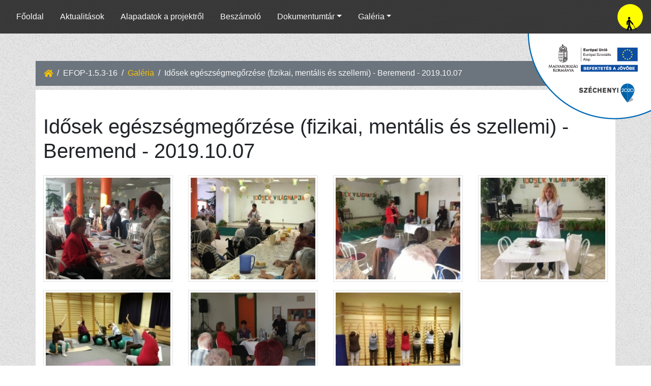

--- FILE ---
content_type: text/html; charset=UTF-8
request_url: https://siklosi153.hu/efop-153-16/galeria/idosek-egeszsegmegorzese-fizikai-mentalis-es-szellemi---beremend-g-76.html
body_size: 4884
content:
<!doctype html>
<html lang="en">
<!-- ====== Addsense kód ====== -->
<head> 
	<meta name="viewport" content="width=device-width initial-scale=1.0 maximum-scale=1.0 user-scalable=yes" />
	<meta http-equiv="Content-Type" content="text/html; charset=utf-8" /> 
	<meta charset="utf-8">
	
	<title>Idősek egészségmegőrzése (fizikai, mentális és  ...</title>
	<link rel="canonical" href="http://siklosi153.hu/galeria.html" />
	<base href="https://siklosi153.hu/" />
	<meta name="description" content="Siklósi 153"/>
	<meta name="keywords" content="Siklósi, 153"/>
		<meta name="copyright" content="Copyright (c) Siklósi 153"/> 
	<meta name="generator" content="Gabor Csoglei">
	<meta name="author" content="Gabor Csoglei">
	<meta name="vnd.up.bookmark" content="https://siklosi153.hu/"/> 
	<meta name="language" content="HU"/> 
	<meta name="expires" content="never"/> 
	<meta name="robots" content="index,follow"/> 
	<meta name="robots" content="index,all"/> 
    <link rel="icon" href="images/favicon.ico" type="image/x-icon">    
	<link rel="shortcut icon" href="images/favicon.ico" type="image/x-icon" />

	
	<link href="vendor/font-awesome/css/all.min.css" rel="stylesheet">
		
	<!--
	<link href="https://cdn.jsdelivr.net/npm/bootstrap@5.0.0/dist/css/bootstrap.min.css" rel="stylesheet" >
	<link rel="stylesheet" href="https://cdn.jsdelivr.net/npm/bootstrap@4.6.2/dist/css/bootstrap.min.css" integrity="sha384-xOolHFLEh07PJGoPkLv1IbcEPTNtaed2xpHsD9ESMhqIYd0nLMwNLD69Npy4HI+N" crossorigin="anonymous">
	-->
	<link rel="stylesheet" href="vendor/bootstrap/css/bootstrap.min.css">
	
	
	<link rel="stylesheet" href="vendor/datatables/css/dataTables.bootstrap4.min.css">
	<link type="text/css" href="vendor/fancybox-3/dist/jquery.fancybox.min.css" rel="stylesheet" />
	<link href="css/style.css?v=1.1" rel="stylesheet">
		<!--
	<link rel="stylesheet" href="css/add.php" />
	
	<script src="https://cdn.jsdelivr.net/npm/jquery@3.5.1/dist/jquery.slim.min.js" integrity="sha384-DfXdz2htPH0lsSSs5nCTpuj/zy4C+OGpamoFVy38MVBnE+IbbVYUew+OrCXaRkfj" crossorigin="anonymous"></script>
	-->
	<script src="vendor/jquery/jquery.min.js"></script>
	
    
</head> 
<body class="my-0">
	<a name="top" id="top"></a>
	<div id="fb-root"></div>
	<header class="top-head-bg">

		<nav id="top-head" class="navbar navbar-expand-lg navbar-dark fixed-top site-header text-light">
				<button class="navbar-toggler" type="button" data-toggle="collapse" data-target="#navbarCollapse" aria-controls="navbarCollapse" aria-expanded="false" aria-label="Toggle navigation">
			<span class="navbar-toggler-icon"></span>
		</button>
		<div class="collapse navbar-collapse" id="navbarCollapse">
			<ul class="navbar-nav mr-auto">
						
			<li class=' px-2'>	<a href=''  class="text-light nav-link px-2 " title='Főoldal' alt='Főoldal'>Főoldal</a></li><li class=' px-2'>	<a href='efop-153-16/aktualitasok.html'  class="text-light nav-link px-2 " title='Aktualitások' alt='Aktualitások'>Aktualitások</a></li><li class=' px-2'>	<a href='efop-153-16/alapadatok-a-projektrol.html'  class="text-light nav-link px-2 " title='Alapadatok a projektről' alt='Alapadatok a projektről'>Alapadatok a projektről</a></li><li class=' px-2'>	<a href='efop-153-16/beszamolo.html'  class="text-light nav-link px-2 " title='Beszámoló' alt='Beszámoló'>Beszámoló</a></li><li class='nav-item dropdown  px-2'>	<a  type='button'  class="text-light nav-link dropdown-toggle px-2 " id="dropdownMenudokumentumtar" aria-haspopup="true" aria-expanded="false" data-toggle="dropdown" data-bs-toggle="dropdown" title='Dokumentumtár' alt='Dokumentumtár'>Dokumentumtár</a><div class='sub-menu dropdown-menu' aria-labelledby='dropdownMenudokumentumtar'><a href='efop-153-16/dokumentumtar/dokumentum1.html' title='A helyi kisközösségek szervező és érdekérvényesítő erejének a növelése' alt='A helyi kisközösségek szervező és érdekérvényesítő erejének a növelése' class='anchorsubmenu dropdown-item'>A helyi kisközösségek szervező és érdekérvényesítő erejének a növelése</a><a href='efop-153-16/dokumentumtar/dokumentum2.html' title='A munkaerőbázis fejlesztése a Siklósi járásban - Tájékoztató füzet' alt='A munkaerőbázis fejlesztése a Siklósi járásban - Tájékoztató füzet' class='anchorsubmenu dropdown-item'>A munkaerőbázis fejlesztése a Siklósi járásban - Tájékoztató füzet</a><a href='efop-153-16/dokumentumtar/dokumentum3.html' title='A Siklósi járás egészségügyi helyzetképe és fejlesztési lehetőségei - Tájékoztató füzet' alt='A Siklósi járás egészségügyi helyzetképe és fejlesztési lehetőségei - Tájékoztató füzet' class='anchorsubmenu dropdown-item'>A Siklósi járás egészségügyi helyzetképe és fejlesztési lehetőségei - Tájékoztató füzet</a><a href='efop-153-16/dokumentumtar/dokumentum4.html' title='Informális tanulási lehetőségek a Siklósi járásban a sikeres életvezetés érdekében - Tájékoztató füzet' alt='Informális tanulási lehetőségek a Siklósi járásban a sikeres életvezetés érdekében - Tájékoztató füzet' class='anchorsubmenu dropdown-item'>Informális tanulási lehetőségek a Siklósi járásban a sikeres életvezetés érdekében - Tájékoztató füzet</a><a href='efop-153-16/dokumentumtar/dokumentum5.html' title='A nemzetiségi identitás erősítése és az idősgondozás fejlesztése a mentális egészségért - Tájékoztató füzet' alt='A nemzetiségi identitás erősítése és az idősgondozás fejlesztése a mentális egészségért - Tájékoztató füzet' class='anchorsubmenu dropdown-item'>A nemzetiségi identitás erősítése és az idősgondozás fejlesztése a mentális egészségért - Tájékoztató füzet</a><a href='efop-153-16/dokumentumtar/dokumentum6.html' title='Kompetenciafejlesztés az esélyegyenlőség elősegítéséért a Siklósi járásban - Tájékoztató füzet' alt='Kompetenciafejlesztés az esélyegyenlőség elősegítéséért a Siklósi járásban - Tájékoztató füzet' class='anchorsubmenu dropdown-item'>Kompetenciafejlesztés az esélyegyenlőség elősegítéséért a Siklósi járásban - Tájékoztató füzet</a></div></li><li class='nav-item dropdown  px-2'>	<a  type='button'  class="text-light nav-link dropdown-toggle px-2 " id="dropdownMenugaleria" aria-haspopup="true" aria-expanded="false" data-toggle="dropdown" data-bs-toggle="dropdown" title='Galéria' alt='Galéria'>Galéria</a><div class='sub-menu dropdown-menu' aria-labelledby='dropdownMenugaleria'><a href='galeria.html#kepek' title='Képek' alt='Képek' class='anchorsubmenu dropdown-item'>Képek</a><a href='galeria.html#videok' title='Videók' alt='Videók' class='anchorsubmenu dropdown-item'>Videók</a></div></li>				 
			</ul>
									<span class="navbar-text">
				<ul class="navbar-nav">
					<li class="dropdown">
						<a href="fordisabled.php?op=true" target="_blank" class="d-none d-lg-block d-xl-block btn btn-yellow btn-circle btn-lg" title="For disabled" role="button"><i class="fas fa-blind fa-lg"></i></a>
						<a href="fordisabled.php?op=true" target="_blank" class="d-lg-none d-xl-none mt-3 ml-2" title="For disabled" role="button"><i class="fas fa-blind fa-lg"></i> For disabled</a>
					</li>
				</ul>
			</span>
			        </div>
      </nav>
    </header>
	
	<main role="main">

	<noscript>
			<div class="alert alert-danger" role="alert">
				<b><p><i class="fab fa-exclamation-triangle"></i><strong>Figyelmeztetés:</strong> </p>
				<p>A JavaScript nincs engedélyezve a böngésződben. Annak érdekében, hogy problémák nélkül használhasd oldalunkat, engedélyezned kell, vagy lépj kapcsolatba a rendszergazdával!</p></b> 
			</div>
		</noscript>
		
	
	
	<nav class="mb-2 breadcrumb hidden-print container rounded-0 bg-secondary text-light">
		<a class="breadcrumb-item" href="" title='Siklósi 153'><i class="fa fa-home mt-1"></i></a>
		<span class="breadcrumb-item active">EFOP-1.5.3-16</span><a href="efop-153-16/galeria.html" class="breadcrumb-item" title="Galéria">Galéria</a><span class="breadcrumb-item active">Idősek egészségmegőrzése (fizikai, mentális és szellemi) - Beremend - 2019.10.07</span>	</nav>


<!--
<div class="container my-3">
    <div id="projektek" class="carousel slide" data-ride="carousel" data-interval="9000">
        <div class="carousel-inner row w-100 mx-auto" role="listbox">
            <div class="carousel-item col-md-3 active">
                <a href="" class="btn btn-lg btn-primary rounded-0 btn-block">EFOP-3.3.2</a>
            </div>
            <div class="carousel-item col-md-3">
                <a href="" class="btn btn-lg btn-primary rounded-0 btn-block">EFOP-3.7.3</a>
            </div>
            <div class="carousel-item col-md-3">
                <a href="" class="btn btn-lg btn-primary rounded-0 btn-block">EFOP-1.8.2</a>
            </div>
            <div class="carousel-item col-md-3">
                <a href="" class="btn btn-lg btn-primary rounded-0 btn-block">EFOP-5.2.2</a>
            </div>
            <div class="carousel-item col-md-3">
                <a href="" class="btn btn-lg btn-primary rounded-0 btn-block">E-learning</a>
            </div>
        </div>
        <a class="carousel-control-prev" href="#projektek" role="button" data-slide="prev">
            <i class="fa fa-chevron-left fa-lg text-muted"></i>
            <span class="sr-only">Previous</span>
        </a>
        <a class="carousel-control-next text-faded" href="#projektek" role="button" data-slide="next">
            <i class="fa fa-chevron-right fa-lg text-muted"></i>
            <span class="sr-only">Next</span>
        </a>
    </div>
</div>
-->

<div class="container container-bg pt-4 mb-3">
	<div class="clear lap" id="gallerypics"></div>	
	<!-- Example row of columns -->
	<div class="row">
				<div class="col-md-12 col-sm-12 main">
						<h1 class="my-4">
				Idősek egészségmegőrzése (fizikai, mentális és szellemi) - Beremend - 2019.10.07			</h1>
			
			<div class='row'><div class='col-xs-12'></div></div><div class="row equal-height"><div class='col-xs-6 col-md-3 mb-3'><div class='img-thumbnail rounded-0'><a class='grouped_elements w-100' data-fancybox='gallery' data-gallery='Idősek egészségmegőrzése (fizikai, mentális és szellemi) - Beremend - 2019.10.07' href='https://siklosi153.hu/images/gallery/idosek-egeszsegmegorzese-fizikai-mentalis-es-szellemi---beremend-76/6-1632921544.jpg' title='Idősek egészségmegőrzése (fizikai, mentális és szellemi) - Beremend - 2019.10.07'><img src="https://siklosi153.hu/images/gallery/idosek-egeszsegmegorzese-fizikai-mentalis-es-szellemi---beremend-76/tb_6-1632921544.jpg" border="0" alt="Idősek egészségmegőrzése (fizikai, mentális és szellemi) - Beremend - 2019.10.07 #1" title="Idősek egészségmegőrzése (fizikai, mentális és szellemi) - Beremend - 2019.10.07 #1" class="img-fullsize" /></a></div></div><div class='col-xs-6 col-md-3 mb-3'><div class='img-thumbnail rounded-0'><a class='grouped_elements w-100' data-fancybox='gallery' data-gallery='Idősek egészségmegőrzése (fizikai, mentális és szellemi) - Beremend - 2019.10.07' href='https://siklosi153.hu/images/gallery/idosek-egeszsegmegorzese-fizikai-mentalis-es-szellemi---beremend-76/1-1632921544.jpg' title='Idősek egészségmegőrzése (fizikai, mentális és szellemi) - Beremend - 2019.10.07'><img src="https://siklosi153.hu/images/gallery/idosek-egeszsegmegorzese-fizikai-mentalis-es-szellemi---beremend-76/tb_1-1632921544.jpg" border="0" alt="Idősek egészségmegőrzése (fizikai, mentális és szellemi) - Beremend - 2019.10.07 #2" title="Idősek egészségmegőrzése (fizikai, mentális és szellemi) - Beremend - 2019.10.07 #2" class="img-fullsize" /></a></div></div><div class='col-xs-6 col-md-3 mb-3'><div class='img-thumbnail rounded-0'><a class='grouped_elements w-100' data-fancybox='gallery' data-gallery='Idősek egészségmegőrzése (fizikai, mentális és szellemi) - Beremend - 2019.10.07' href='https://siklosi153.hu/images/gallery/idosek-egeszsegmegorzese-fizikai-mentalis-es-szellemi---beremend-76/5-1632921544.jpg' title='Idősek egészségmegőrzése (fizikai, mentális és szellemi) - Beremend - 2019.10.07'><img src="https://siklosi153.hu/images/gallery/idosek-egeszsegmegorzese-fizikai-mentalis-es-szellemi---beremend-76/tb_5-1632921544.jpg" border="0" alt="Idősek egészségmegőrzése (fizikai, mentális és szellemi) - Beremend - 2019.10.07 #3" title="Idősek egészségmegőrzése (fizikai, mentális és szellemi) - Beremend - 2019.10.07 #3" class="img-fullsize" /></a></div></div><div class='col-xs-6 col-md-3 mb-3'><div class='img-thumbnail rounded-0'><a class='grouped_elements w-100' data-fancybox='gallery' data-gallery='Idősek egészségmegőrzése (fizikai, mentális és szellemi) - Beremend - 2019.10.07' href='https://siklosi153.hu/images/gallery/idosek-egeszsegmegorzese-fizikai-mentalis-es-szellemi---beremend-76/2-1632921544.jpg' title='Idősek egészségmegőrzése (fizikai, mentális és szellemi) - Beremend - 2019.10.07'><img src="https://siklosi153.hu/images/gallery/idosek-egeszsegmegorzese-fizikai-mentalis-es-szellemi---beremend-76/tb_2-1632921544.jpg" border="0" alt="Idősek egészségmegőrzése (fizikai, mentális és szellemi) - Beremend - 2019.10.07 #4" title="Idősek egészségmegőrzése (fizikai, mentális és szellemi) - Beremend - 2019.10.07 #4" class="img-fullsize" /></a></div></div><div class='col-xs-6 col-md-3 mb-3'><div class='img-thumbnail rounded-0'><a class='grouped_elements w-100' data-fancybox='gallery' data-gallery='Idősek egészségmegőrzése (fizikai, mentális és szellemi) - Beremend - 2019.10.07' href='https://siklosi153.hu/images/gallery/idosek-egeszsegmegorzese-fizikai-mentalis-es-szellemi---beremend-76/3-1632921544.jpg' title='Idősek egészségmegőrzése (fizikai, mentális és szellemi) - Beremend - 2019.10.07'><img src="https://siklosi153.hu/images/gallery/idosek-egeszsegmegorzese-fizikai-mentalis-es-szellemi---beremend-76/tb_3-1632921544.jpg" border="0" alt="Idősek egészségmegőrzése (fizikai, mentális és szellemi) - Beremend - 2019.10.07 #5" title="Idősek egészségmegőrzése (fizikai, mentális és szellemi) - Beremend - 2019.10.07 #5" class="img-fullsize" /></a></div></div><div class='col-xs-6 col-md-3 mb-3'><div class='img-thumbnail rounded-0'><a class='grouped_elements w-100' data-fancybox='gallery' data-gallery='Idősek egészségmegőrzése (fizikai, mentális és szellemi) - Beremend - 2019.10.07' href='https://siklosi153.hu/images/gallery/idosek-egeszsegmegorzese-fizikai-mentalis-es-szellemi---beremend-76/7-1632921543.jpg' title='Idősek egészségmegőrzése (fizikai, mentális és szellemi) - Beremend - 2019.10.07'><img src="https://siklosi153.hu/images/gallery/idosek-egeszsegmegorzese-fizikai-mentalis-es-szellemi---beremend-76/tb_7-1632921543.jpg" border="0" alt="Idősek egészségmegőrzése (fizikai, mentális és szellemi) - Beremend - 2019.10.07 #6" title="Idősek egészségmegőrzése (fizikai, mentális és szellemi) - Beremend - 2019.10.07 #6" class="img-fullsize" /></a></div></div><div class='col-xs-6 col-md-3 mb-3'><div class='img-thumbnail rounded-0'><a class='grouped_elements w-100' data-fancybox='gallery' data-gallery='Idősek egészségmegőrzése (fizikai, mentális és szellemi) - Beremend - 2019.10.07' href='https://siklosi153.hu/images/gallery/idosek-egeszsegmegorzese-fizikai-mentalis-es-szellemi---beremend-76/4-1632921542.jpg' title='Idősek egészségmegőrzése (fizikai, mentális és szellemi) - Beremend - 2019.10.07'><img src="https://siklosi153.hu/images/gallery/idosek-egeszsegmegorzese-fizikai-mentalis-es-szellemi---beremend-76/tb_4-1632921542.jpg" border="0" alt="Idősek egészségmegőrzése (fizikai, mentális és szellemi) - Beremend - 2019.10.07 #7" title="Idősek egészségmegőrzése (fizikai, mentális és szellemi) - Beremend - 2019.10.07 #7" class="img-fullsize" /></a></div></div></div><a class='btn btn-outline-primary btn-sm my-3' href='efop-153-16/galeria.html' title='Vissza a galériákhoz' alt='Vissza a galériákhoz'><i class='far fa-arrow-alt-circle-left'></i> Vissza a galériákhoz</a>			
							  
		</div>
	</div>	
</main>


  

<!-- Footer -->
<footer class="bg-dark text-white">
	<!-- Footer Links -->
	<div class="container">
		<!-- Grid row-->
		<div class="row pt-5 small ">
			<div class="col-md-4 mb-2">
				<h6 class="text-uppercase font-weight-bold">Elérhetőségeink</h6>
				<p><i class="fa fa-home mr-3"></i> 7827 Kásád, Kossuth utca 31/A</p>
				<p><i class="fa fa-envelope mr-3"></i> info@siklosi153.hu</p>
				<p><i class="fa fa-phone mr-3"></i> + 36 (72) 474 218</p>
			</div>
			
			<!-- Grid column -->
			<div class="col-md-8 mb-2">
				<div class="row text-center pt-3">
					<div class="col-md-4 mb-3"><h6 class="text-uppercase font-weight-bold"><a href="elerhetoseg.html" title="Kapcsolat" alt="Kapcsolat">Kapcsolat</a></h6></div><div class="col-md-4 mb-3"><h6 class="text-uppercase font-weight-bold"><a href="impresszum.html" title="Impresszum" alt="Impresszum">Impresszum</a></h6></div><div class="col-md-4 mb-3"><h6 class="text-uppercase font-weight-bold"><a href="jogi-nyilatkozat.html" title="Jogi nyilatkozat" alt="Jogi nyilatkozat">Jogi nyilatkozat</a></h6></div>				</div>
			</div>
			
			
		</div>
		<!-- Grid row-->
		<hr class="clearfix" style="margin: 2% 15% 2%;">
		<!-- Grid row-->
		
		<!-- ====== Social media ====== -->
					<div class="row pb-3">
				<!-- Grid column -->
				<div class="col-md-12">
					<ul class="list-unstyled list-inline social text-center display-5">
					<li class='list-inline-item'><a href='http://www.facebook.com/facebook_oldal' target='_blank' title='Facebook'><i class='fab fa-facebook fa-lg white-text mr-4'> </i></a></li><li class='list-inline-item'><a href='' target='_blank' title='Google+'><i class='fab fa-google-plus fa-lg white-text mr-4'> </i></a></li><li class='list-inline-item'><a href='' target='_blank' title='Twitter'><i class='fab fa-twitter fa-lg white-text mr-4'> </i></a></li><li class='list-inline-item'><a href='' target='_blank' title='Pinterest'><i class='fab fa-pinterest fa-lg white-text mr-4'> </i></a></li>					</ul>
				</div>
				<!-- Grid column -->
			</div>
			<!-- Grid row-->
				<!-- Socia media end -->
	</div>
	<!-- Footer Links -->
	<!-- Copyright -->
	<div class="footer-copyright text-center py-3 small">
		&copy; 2026 <a href="">Siklósi 153</a>.<br>
		<small>Készítette: Csőglei Gábor</small>
	</div>
	<!-- Copyright -->
  </footer>
  <!-- Footer -->

  
<div class="esza-logo" style="position:fixed;right:0;top:66px;z-index:1001;display:none;">
	<img src="images/infoblokk_kedv_final_felso_ESZA.png" alt="ESZA Logó"/>
</div>

  
  
<!-- ====== Error msg ====== -->
<!-- ====== Error msg ====== -->
<div id="dialog-ok" title="Rendszerüzenet"></div>
<!-- ====== Google stat ====== -->
<script>
  (function(i,s,o,g,r,a,m){i["GoogleAnalyticsObject"]=r;i[r]=i[r]||function(){
  (i[r].q=i[r].q||[]).push(arguments)},i[r].l=1*new Date();a=s.createElement(o),
  m=s.getElementsByTagName(o)[0];a.async=1;a.src=g;m.parentNode.insertBefore(a,m)
  })(window,document,"script","//www.google-analytics.com/analytics.js","ga");

  ga("create", "UA-56521568-1", "auto");
  ga("send", "pageview");

</script><!-- ====== Google stat ====== -->
	
	<script type="text/javascript" src="vendor/lazyload/lazyload.min.js"></script>
	<script type="text/javascript">$("img").lazyload();</script>
	<script type="text/javascript" src="vendor/johndyer-mediaelement/build/mediaelement-and-player.min.js"></script>

	<!--
	<script src="https://cdn.jsdelivr.net/npm/@popperjs/core@2.9.2/dist/umd/popper.min.js" ></script>
    <script src="https://cdn.jsdelivr.net/npm/bootstrap@5.0.1/dist/js/bootstrap.min.js" crossorigin="anonymous"></script>
	
	<script src="https://cdn.jsdelivr.net/npm/bootstrap@4.6.2/dist/js/bootstrap.bundle.min.js" integrity="sha384-Fy6S3B9q64WdZWQUiU+q4/2Lc9npb8tCaSX9FK7E8HnRr0Jz8D6OP9dO5Vg3Q9ct" crossorigin="anonymous"></script>
	-->
	<script type="text/javascript" src="vendor/bootstrap/js/bootstrap.min.js"></script>
	
	
	
	<script type="text/javascript" src="vendor/datatables/js/jquery.dataTables.min.js"></script>
	<script type="text/javascript" src="vendor/datatables/js/dataTables.bootstrap4.min.js"></script>
	<script type="text/javascript" src="vendor/fancybox-3/dist/jquery.fancybox.min.js"></script>
	
	<script type='text/javascript' src='js/jquery.scrollTo.min.js'></script>
	<script type='text/javascript' src='js/jquery.validate-opt.js'></script>
		<script type='text/javascript' src="js/script.js"></script>
	
		<script>
	jQuery(document).ready(function($){
		if($(".lap").attr("id")=="home") {
			$('.esza-logo').hide();
			$(window).scroll(function() {
				if ($(this).scrollTop()>100){
					$('.esza-logo').show(1000);
				 }
				else{
				  $('.esza-logo').hide(1000);
				 }
			 });
		} else {
			$('.esza-logo').show(1500);
		}
	});
	
	$(document).on('click', '[data-toggle="lightbox"]', function(event) {
		event.preventDefault();
		$(this).ekkoLightbox();
	});
	</script>
	
		
</body> 
</html>

--- FILE ---
content_type: text/css
request_url: https://siklosi153.hu/css/style.css?v=1.1
body_size: 2093
content:
:focus 		{outline: 0;}

body {
	background-image: url('../images/pattern.png');	
	margin-top: 0px;
	font-family:'Open Sans', sans-serif;
}

@media (min-width : 481px) {
	.navbar-brand img {max-height:100px !important;}
}
@media (max-width : 481px) {
	.navbar-brand img {max-height:80px !important;}
}

body * {font-family:'Open Sans', sans-serif;}
.site-header,.site-footer {background-color: rgba(0, 0, 0, .75);-webkit-backdrop-filter: saturate(180%) blur(20px);backdrop-filter: saturate(180%) blur(20px);}
.container-bg {background:#fff;}

header nav.navbar {padding: 0 1rem;}

nav.breadcrumb {margin-top: 120px;}
nav.breadcrumb .active,.breadcrumb-item+.breadcrumb-item::before {color:#f8f9fa;}

div.main {
	background-image: url('../images/szechenyi2020.png');
	background-position: right bottom;
	background-size: auto;
	background-repeat: no-repeat;
	padding-bottom:200px;
}

.fill {
	overflow: hidden;
	background-size: cover;
	background-position: center;
}

a {	color: #f8c301;}
a:hover {	color: #dc3545;}

.page-item.active .page-link,.page-item .page-link:hover {
	background-color: #ffc107;
	border-color: #ffc107;
	color: #212529;
}
.page-item .page-link {color: #212529;}

@media (min-width: 768px) {

	/* show 3 items */
	#projektek .carousel-inner .active,
	#projektek .carousel-inner .active + .carousel-item,
	#projektek .carousel-inner .active + .carousel-item + .carousel-item,
	#projektek .carousel-inner .active + .carousel-item + .carousel-item + .carousel-item  {
		display: block;
	}
	
	#projektek .carousel-inner .carousel-item.active:not(.carousel-item-right):not(.carousel-item-left),
	#projektek .carousel-inner .carousel-item.active:not(.carousel-item-right):not(.carousel-item-left) + .carousel-item,
	#projektek .carousel-inner .carousel-item.active:not(.carousel-item-right):not(.carousel-item-left) + .carousel-item + .carousel-item,
	#projektek .carousel-inner .carousel-item.active:not(.carousel-item-right):not(.carousel-item-left) + .carousel-item + .carousel-item + .carousel-item {
		transition: none;
	}
	
	#projektek .carousel-inner .carousel-item-next,
	#projektek .carousel-inner .carousel-item-prev {
	  position: relative;
	  transform: translate3d(0, 0, 0);
	}
	
	#projektek .carousel-inner .active.carousel-item + .carousel-item + .carousel-item + .carousel-item + .carousel-item {
		position: absolute;
		top: 0;
		right: -25%;
		z-index: -1;
		display: block;
		visibility: visible;
	}
	
	/* left or forward direction */
	#projektek .active.carousel-item-left + .carousel-item-next.carousel-item-left,
	#projektek .carousel-item-next.carousel-item-left + .carousel-item,
	#projektek .carousel-item-next.carousel-item-left + .carousel-item + .carousel-item,
	#projektek .carousel-item-next.carousel-item-left + .carousel-item + .carousel-item + .carousel-item,
	#projektek .carousel-item-next.carousel-item-left + .carousel-item + .carousel-item + .carousel-item + .carousel-item {
		position: relative;
		transform: translate3d(-100%, 0, 0);
		visibility: visible;
	}
	
	/* farthest right hidden item must be abso position for animations */
	#projektek .carousel-inner .carousel-item-prev.carousel-item-right {
		position: absolute;
		top: 0;
		left: 0;
		z-index: -1;
		display: block;
		visibility: visible;
	}
	
	/* right or prev direction */
	#projektek .active.carousel-item-right + .carousel-item-prev.carousel-item-right,
	#projektek .carousel-item-prev.carousel-item-right + .carousel-item,
	#projektek .carousel-item-prev.carousel-item-right + .carousel-item + .carousel-item,
	#projektek .carousel-item-prev.carousel-item-right + .carousel-item + .carousel-item + .carousel-item,
	#projektek .carousel-item-prev.carousel-item-right + .carousel-item + .carousel-item + .carousel-item + .carousel-item {
		position: relative;
		transform: translate3d(100%, 0, 0);
		visibility: visible;
		display: block;
		visibility: visible;
	}

}

.flex-column { max-width : 260px;}
img.img-fluid {margin: 5px;}

/* CSS used here will be applied after bootstrap.css */
@media only screen and (min-width : 481px) {
    .row.equal-height {
        display: flex;
        flex-wrap: wrap;
    }
    .row.equal-height > [class*='col-'] {
        display: flex;
        flex-direction: column;
    }
    .row.equal-height.row:after,
    .row.equal-height.row:before {
        display: flex;
    }

    .row.equal-height > [class*='col-'] > .img-thumbnail,
    .row.equal-height > [class*='col-'] > .img-thumbnail > .caption {
        display: flex;
        flex: 1 0 auto;
        flex-direction: column;
    }
    .row.equal-height > [class*='col-'] > .img-thumbnail > .caption > .flex-text {
        flex-grow: 1;
    }
    .row.equal-height > [class*='col-'] > .img-thumbnail > a > img {
        width: 100%;
        height: 200px; /* force image's height */

        /* force image fit inside it's "box" */
        -webkit-object-fit: cover;
           -moz-object-fit: cover;
            -ms-object-fit: cover;
             -o-object-fit: cover;
                object-fit: cover;
    }
}

.btn-circle {
    width: 50px;
    height: 50px;
    padding: 14px 17px;
    border-radius: 35px;
    text-align: center;
    font-size: 20px;
    line-height: 50px;
}

.btn-yellow {background:yellow;}
.btn-yellow * {color:black;}


@media (min-width:768px) {
	.videos .page-header {
		margin-bottom: 50px
	}
	.videos .page-title {
		text-align: center
	}
}

.videos .video-entry {
	margin-bottom: 40px;
	position: relative
}

.videos .video-entry .video-loading {
	background: transparent url('../images/loading.gif') center no-repeat;
	padding-top: 56.25%;
	position: absolute;
	width: 100%
}

.videos .video-entry .video-thumbnail {
	margin-bottom: 15px
}

.videos .video-entry .video-title {
	font-family: "Roboto", sans-serif;
	font-size: 18px;
	font-weight: 500;
	margin-top: 0;
	margin-bottom: 10px;
	text-overflow: ellipsis;
	overflow: hidden;
	/* white-space: nowrap */
	white-space: normal;
}

.videos .video-entry .video-desc {
	font-size: 14px;
	max-height: 100px;
	overflow: hidden
}


.video-list .video-wrapper {
	height: 0px;
	position: relative;
	z-index: -1;
	-webkit-transition: margin .75s ease .1s, padding .75s ease-in-out .1s;
	-o-transition: margin .75s ease .1s, padding .75s ease-in-out .1s;
	transition: margin .75s ease .1s, padding .75s ease-in-out .1s
}

.video-list .video-wrapper.show {
	margin-bottom: 30px;
	padding-bottom: 56.25%;
	z-index: 0
}

.video-list .video-wrapper.show .video-container {
	background: #222
}

.video-list .video-wrapper .video-container {
	position: relative;
	width: 100%;
	height: 0px;
	overflow: hidden;
	padding-bottom: 56.25%
}

.video-list .video-wrapper .video-container .video-element {
	position: absolute;
	top: 0;
	left: 0;
	width: 100%;
	padding-bottom: 56.25%;
	opacity: 0;
	-webkit-transition: opacity .3s ease 0.1s;
	-o-transition: opacity .3s ease 0.1s;
	transition: opacity .3s ease 0.1s
}

.video-list .video-wrapper .video-container .video-element.open {
	visibility: visible;
	opacity: 1;
	position: absolute;
	top: 0;
	left: 0;
	width: 100%;
	z-index: 99
}

.video-list .video-wrapper iframe {
	position: absolute;
	top: 0;
	left: 0;
	width: 100%;
	height: 100%
}

.video-list .video-wrapper .close-button {
	position: absolute;
	top: -50px;
	right: -50px;
	font-size: 25px;
	color: #000;
	z-index: 100;
	width: 100px;
	height: 100px;
	border-radius: 100px;
	background-color: rgba(0, 0, 0, 0.75);
	cursor: pointer;
	opacity: .25;
	-webkit-transition: opacity .25s ease 0.1s;
	-o-transition: opacity .25s ease 0.1s;
	transition: opacity .25s ease 0.1s;
	display: none
}

.video-list .video-wrapper .close-button .close-icon {
	position: relative;
	bottom: -48px;
	left: 23px;
	font-size: 20px;
	color: #fff
}

.video-list .video-wrapper.show .close-button {
	display: block
}

.video-list .video-wrapper:hover .close-button {
	opacity: .65
}

.video-list .video-wrapper:hover .close-button:hover {
	opacity: .8
}

.video-list .video-thumbnail i {
	font-size: 48px;
	color: rgba(255, 255, 255, 0.6);
	position: absolute;
	top: 50%;
	left: 50%;
	margin-top: -27px;
	margin-left: -22px;
	z-index: 2;
	-webkit-transition: color 0.2s ease 0.1s;
	-o-transition: color 0.2s ease 0.1s;
	transition: color 0.2s ease 0.1s
}

.video-list .btn,
.video-list button,
.video-list input[type='button'],
.video-list input[type='submit'] {
	margin-top: 20px
}

.video-list .video-thumbnail {
	position: relative;
	border-bottom: 5px solid #ba1c24;
	line-height: 0;
	padding-top: 56.25%;
	background-position: center;
	background-size: cover;
	background-repeat: no-repeat;
	margin-bottom: 30px
}

.video-list .video-thumbnail .overlay {
	background: rgba(20, 20, 51, 0.5);
	position: absolute;
	width: 100%;
	height: 100%;
	top: 0;
	left: 0;
	z-index: 1;
	-webkit-transition: background 0.2s ease 0.1s;
	-o-transition: background 0.2s ease 0.1s;
	transition: background 0.2s ease 0.1s
}

.video-list .video-thumbnail:hover {
	cursor: pointer
}

.video-list .video-thumbnail:hover .overlay {
	background: rgba(20, 20, 51, 0.2)
}

.video-list .video-thumbnail:hover i {
	color: #fff
}

--- FILE ---
content_type: text/plain
request_url: https://www.google-analytics.com/j/collect?v=1&_v=j102&a=1261496683&t=pageview&_s=1&dl=https%3A%2F%2Fsiklosi153.hu%2Fefop-153-16%2Fgaleria%2Fidosek-egeszsegmegorzese-fizikai-mentalis-es-szellemi---beremend-g-76.html&ul=en-us%40posix&dt=Id%C5%91sek%20eg%C3%A9szs%C3%A9gmeg%C5%91rz%C3%A9se%20(fizikai%2C%20ment%C3%A1lis%20%C3%A9s%20...&sr=1280x720&vp=1280x720&_u=IEBAAEABAAAAACAAI~&jid=20459028&gjid=319897010&cid=817562153.1770088294&tid=UA-56521568-1&_gid=1313957098.1770088294&_r=1&_slc=1&z=990990918
body_size: -450
content:
2,cG-02G1GQ95H4

--- FILE ---
content_type: text/javascript
request_url: https://siklosi153.hu/js/script.js
body_size: 4583
content:
/*global jQuery:false */var jqZoomEnabled 			= true;var productHasAttributes 	= false;var idDefaultImage 			= 1;var combinationImages 		= new Array();var inputValue	 			= new Array();var errorMessages 			= new Array();var buttonsText 			= new Array();//var http_host				= "http://www.gepraktar.hu/";var http_host				= window.location.origin + "/";/* Disable auto complete in Chrome */if (navigator.userAgent.toLowerCase().indexOf("chrome") >= 0) {	$(window).load(function(){		$('input:-webkit-autofill').each(function(){			var text = $(this).val();			var name = $(this).attr('name');			$(this).after(this.outerHTML).remove();			$('input[name=' + name + ']').val(text);		});	});}function displayImage(domAAroundImgThumb, no_animation){	if (typeof(no_animation) == 'undefined')		no_animation = false;		if (domAAroundImgThumb.attr('href'))	{		var newSrc = domAAroundImgThumb.attr('href').replace('thickbox','large');		if ($('#bigpic').attr('src') != newSrc)		{			$('#bigpic').fadeIn((no_animation ? 0 : 'fast'), function(){				$(this).attr('src', newSrc).show();				if (typeof(jqZoomEnabled) != 'undefined' && jqZoomEnabled)					$(this).attr('alt', domAAroundImgThumb.attr('href'));			});		}		$('#views_block li a').removeClass('shown');		$(domAAroundImgThumb).addClass('shown');	}}function serialScrollFixLock(event, targeted, scrolled, items, position){	serialScrollNbImages = $('#thumbs_list li:visible').length;	serialScrollNbImagesDisplayed = 3;	var leftArrow = position == 0 ? true : false;	var rightArrow = position + serialScrollNbImagesDisplayed >= serialScrollNbImages ? true : false;	$('a#view_scroll_left').css('cursor', leftArrow ? 'default' : 'pointer').css('display', leftArrow ? 'none' : 'block').fadeTo(0, leftArrow ? 0 : 1);	$('a#view_scroll_right').css('cursor', rightArrow ? 'default' : 'pointer').fadeTo(0, rightArrow ? 0 : 1).css('display', rightArrow ? 'none' : 'block');	return true;}function refreshProductImages(id_product_attribute){	$('#thumbs_list_frame').scrollTo('li:eq(0)', 700, {axis:'x'});	$('#thumbs_list li').hide();	id_product_attribute = parseInt(id_product_attribute);	if (typeof(combinationImages) != 'undefined' && typeof(combinationImages[id_product_attribute]) != 'undefined')	{		for (var i = 0; i < combinationImages[id_product_attribute].length; i++)			$('#thumbnail_' + parseInt(combinationImages[id_product_attribute][i])).show();	}	if (i > 0)	{		var thumb_width = $('#thumbs_list_frame >li').width()+parseInt($('#thumbs_list_frame >li').css('marginRight'));		$('#thumbs_list_frame').width((parseInt((thumb_width)* i) ) + 'px'); //  Bug IE6, needs 3 pixels more ?			}	else	{		$('#thumbnail_' + idDefaultImage).show();		displayImage($('#thumbnail_'+ idDefaultImage +' a'));	}	$('#thumbs_list').trigger('goto', 0);	serialScrollFixLock('', '', '', '', 0);// SerialScroll Bug on goto 0 ?	}function findCombination(firstTime){	alert($('#thumbs_list_frame').width());}function labelText(obj) {	var value = obj.closest(".form-group").find("label").text()	return value.replace('*', '');}/* Dinamic marked input fields + error messages text */function requiredFields(){	$('form').find('.form-group').each(function(i){			var current = $(this);			current.find('.required').each(function(){				/* Dinamic marked input fields */				current.find("label").append("<sup>*</sup>");			});	});}function addCustomMessages(){		var request = $.ajax({		url			: http_host + "options.php?op=ErrorMessages",		contentType	: "application/json; charset=utf-8",		async		: false,		cache		: false,		dataType	: "json"	});	request.done(function( data ) {		$.each(data, function(k,v) {			errorMessages[v.id] = v.value;		});	});	request.fail(function( jqXHR, textStatus ) {		alert( "Request failed: " + textStatus );	});		/* Captcha */	$.validator.addMethod(		"captcha",		function(value) {			$result = ( parseInt($('#num1').val()) + parseInt($('#num2').val()) == parseInt($('#captcha').val()) ) ;			$('#spambot').fadeOut('fast');			return $result;		},		errorMessages['bad_captcha']	);} /* Dinamic buttons text */function dialogButtonsText(){	var request = $.ajax({		url			: http_host + "options.php?op=ButtonsText",		contentType	: "application/json; charset=utf-8",		async		: false,		cache		: false,		dataType	: "json"	});	request.done(function( data ) {		$.each(data, function(k,v) {			buttonsText[v.id] = v.value;		});	});	request.fail(function( jqXHR, textStatus ) {		alert( "Request failed: " + textStatus );	});} /* Dinamic input value text */function textInputValue(){	var request = $.ajax({		url			: http_host + "options.php?op=InputValue",		contentType	: "application/json; charset=utf-8",		async		: false,		cache		: false,		dataType	: "json"	});	request.done(function( data ) {		$.each(data, function(k,v) {			inputValue[v.id] = v.value;		});	});	request.fail(function( jqXHR, textStatus ) {		alert( "Request failed: " + textStatus );	});} function close_toggle() {   if ($(window).width() <= 768) {      $('.laccik').hide();   }   else {     $('.laccik').show();   }}jQuery(document).ready(function($) {"use strict";		/* Theme stuff */	//add some elements with animate effect	$(".big-cta").hover(		function () {		$('.cta a').addClass("animated shake");		},		function () {		$('.cta a').removeClass("animated shake");		}	);	$(".box").hover(		function () {		$(this).find('.icon').addClass("animated fadeInDown");		$(this).find('p').addClass("animated fadeInUp");		},		function () {		$(this).find('.icon').removeClass("animated fadeInDown");		$(this).find('p').removeClass("animated fadeInUp");		}	);		/*-------------------------------------------------*/    /* =  Scroll between sections    /*-------------------------------------------------*/	const $navbar1 = $('#top-head');	var offset = -($navbar1.outerHeight());		$('a.anchorsubmenu[href*=\\#]').on("click",function(event) {						var myarr = $(this).attr('href').split("#");				        if(window.location.pathname=="/"+myarr[0]) {			var $this = $('#anchor-' + myarr[1]);			$.scrollTo( $this , 850, { easing: 'swing' , offset: offset , 'axis':'y' } );			event.preventDefault();		}    });	    if(window.location.hash) {		var elem = window.location.hash.substring(1);		elem = $('#anchor-' + elem);				$.scrollTo( elem , 850, { easing: 'swing' , offset: offset , 'axis':'y' } );		event.preventDefault();    }			$('.accordion').on('show', function (e) {			$(e.target).prev('.accordion-heading').find('.accordion-toggle').addClass('active');		$(e.target).prev('.accordion-heading').find('.accordion-toggle i').removeClass('icon-plus');		$(e.target).prev('.accordion-heading').find('.accordion-toggle i').addClass('icon-minus');	});		$('.accordion').on('hide', function (e) {		$(this).find('.accordion-toggle').not($(e.target)).removeClass('active');		$(this).find('.accordion-toggle i').not($(e.target)).removeClass('icon-minus');		$(this).find('.accordion-toggle i').not($(e.target)).addClass('icon-plus');	});		//scroll to top	$(window).scroll(function(){		if ($(this).scrollTop() > 100) {			$('.scrollup').fadeIn();			} else {			$('.scrollup').fadeOut();		}	});	$('.scrollup').click(function(){		$("html, body").animate({ scrollTop: 0 }, 1000);		return false;	});		/* end Theme stuff */		/* Form validáló - kiegészítés, beállítások */	$.extend($.validator.defaults, {		errorLabelContainer: "#errors", 		wrapper: "p",		errorClass: "inputAlert", 		validClass: "",		focusInvalid: false,		highlight: function(element) {			$(element).parent("div").addClass("has-error");			$(element).parent("div").removeClass("has-success");		},		unhighlight: function(element) {			$(element).parent("div").removeClass("has-error");			$(element).parent("div").addClass("has-success");		}	});		// $('.kereses, #keres').watermark('Keresés...', {useNative: false});		/* Submit forms */	$("button.submitForm, a.submitForm").click(function() {		$(this).parents('form:first').submit();		return false;	});	/* Print */	$('.print_btn').click(function(){		print();		return false;	});			/* Email address complete */	$(".mailselect").change(function() {		var obj = $(this).parent("td").find("input");		var values=obj.val().split("@");		obj.val("");		obj.val(values[0] + "" + $(this).val()); 		obj.focus();	});				/* Dinamic height in textarea*/	// $("textarea").elastic();		/* ********************************************************** */	/* ********************************************************** */	/* ********************************************************** */	var lap = $(".lap").attr("id");					if($("#newsletterForm").length!="") {		addCustomMessages();		requiredFields();		textInputValue();		$("#newsletterForm").validate({			rules : {				'hnev': {					required: function(element) {						if($('#hnev').val()=="'"+inputValue['hnev']+"'" || $('#hnev').val()=="") {							$('#hnev').val("");							return true;						}					},					minlength: 3				}			},			messages : {				'hnev' 		: errorMessages['req_name'],				'hemail' 	: errorMessages['req_email']			}		});		$('#hnev').blur(function() {			$(this).valid();			if($(this).val()=="") {$(this).val(inputValue['hnev']);}		});		$('#hnev').focus(function() {			if($(this).val()==inputValue['hnev']) {$(this).val("");}		});		$('#hemail').blur(function() {			$(this).valid();			if($(this).val()=="") {$(this).val(inputValue['hemail']);}		});		$('#hemail').focus(function() {			if($(this).val()==inputValue['hemail']) {$(this).val("");}		});	}			switch(lap)	{		// ========== Főoldal ============		case 'home':			break;						// ========== Login form ============		case 'authentication':					addCustomMessages();			requiredFields();			$("#loginForm").validate({				messages: {					'username' 		: errorMessages['req_username'],					'password'		: errorMessages['req_password']				}			});			break;					// ========== Checkout Payment ============		case 'checkout_payment':				addCustomMessages();			requiredFields();			$("#checkout_paymentForm").validate({				rules: {					'payment' 		: {						required	: true					}				},				messages: {					'payment' 		: errorMessages['req_payment'],					'Elfogad' 		: errorMessages['req_terms']				}			});			break;				// ========== Címek form ============		case 'my_address':				addCustomMessages();				requiredFields();			$("#newAddressForm").validate({				rules : {					'addr_title': {						remote: {							url: http_host + "options.php",							type: "post",							data: {								op	: "AddressTitle",								id	: $("#addr_id").val()							}						}					},					'country': {						required	: true					}				},				messages: {					'firstname'		: errorMessages['req_firstname'],					'lastname' 		: errorMessages['req_lastname'],					'country' 		: errorMessages['req_country'],					'address'		: errorMessages['req_address'],					'city' 			: errorMessages['req_city'],					'zip' 			: errorMessages['req_zip'],					'addr_title'	: {						required	: errorMessages['req_addr_title'],						remote		: errorMessages['rem_addr_title']					}				}			});			break;				// ========== Elfelejtett jelszó form ============		case 'forgot_password':					$("#newPasswordForm").validate();			break;					// ========== Regisztráció form ============		case 'registration':				case 'my_personal_info':					if($("#newUserForm").length!="") {				addCustomMessages();				requiredFields();				$("#newUserForm").validate({					rules : {						'password2': {							equalTo: "#password"						},						'username': {							remote: {								url: http_host + "options.php",								type: "post",								data: {									op	: "Username"								}							}						},						'oldpassword': {							remote: {								url: http_host + "options.php",								type: "post",								data: {									op	: "Oldpassword"								}							}						},						'email': {							remote: {								url: http_host + "options.php",								type: "post",								data: {									op	: "Email3"								}							}						},						captcha: {							required	: true,							captcha		: true						}					},					messages: {						'firstname' 	: errorMessages['req_firstname'],						'lastname' 		: errorMessages['req_lastname'],						'username'	 	: {							required	: errorMessages['req_username'],							remote		: errorMessages['rem_username']						},						'oldpassword'	: {							required	: errorMessages['req_oldpassword'],							remote		: errorMessages['rem_oldpassword']						},						'password'	 	: {							required	: errorMessages['req_password']						},						'Elfogad' 		: errorMessages['req_terms'],						'email'	 		: {							required	: errorMessages['req_email'],							remote		: errorMessages['rem_email']						}					}				});			}			break;					// ========== Statikus oldalak ============		case 'statikus':								if($("#contactForm").length!="") {				addCustomMessages();				requiredFields();												$("#contactForm").validate({					rules : {						captcha: {							required	: true,							captcha		: true						}					},					messages : {						'nev' 		: errorMessages['req_name'],						'email' 	: errorMessages['req_email'],						'targy' 	: errorMessages['req_subject'],						'szoveg' 	: errorMessages['req_message'],						'captcha' 	: {							required	: errorMessages['req_captcha']						}					}				});			}			if($("#maps-tbl").length!="") {						//alert($('#maps-tbl').attr('rel'));				showAddress($('#maps-tbl').attr('rel'));							}			break;															// ========== Keresés ============		case 'search':			addCustomMessages();			requiredFields();			$("#Sea").validate();			break;	}			$(".terms").click(function() {			dialogButtonsText();			BootstrapDialog.show({                type: BootstrapDialog.TYPE_PRIMARY,                title: $("#dialog-terms").attr("title"),				message: $("#dialog-terms").html(),                buttons: [{					label: buttonsText['button_close'],					action: function(dialogItself){						dialogItself.close();					}				}]            });				return false;		});				$('a.del_btn').click(function() {			dialogButtonsText();			var a = this;			BootstrapDialog.show({                type: BootstrapDialog.TYPE_DANGER,                title: $("#delete-dialog").attr("title"),				message: $("#delete-dialog").html(),                buttons: [{					label: buttonsText['button_del_yes'],					action: function(){						window.location = a.href;					},					cssClass: 'btn-danger'				}, {					label: buttonsText['button_close'],					action: function(dialogItself){						dialogItself.close();					},					cssClass: 'btn-primary'				}]            });  			return false;		});			if($(".dialog-hiba").length!="") {			dialogButtonsText();			BootstrapDialog.show({                type: BootstrapDialog.TYPE_DANGER,                title: buttonsText['title_sys_msg'],				message: $(".dialog-hiba").html(),                buttons: [{					label: buttonsText['button_close'],					action: function(dialogItself){						dialogItself.close();					}				}]            });  		}				// Correct tab switching to also change tab (not only content)		$( 'button[data-toggle="tab"]' ).on( 'shown' , function (e) {			// Get new tab to activate, and the full container of tabs			var tmp = $( e.target ).attr( 'data-target' );			var tab = $( '.nav-tabs a[href="' + tmp + '"]' );			var container = tab.closest( '.nav-tabs' );			// De-active other tabs and activate new tab			$( '.active' , container ).removeClass( 'active' );			tab.closest( 'li' ).addClass( 'active' );		});			if($('.grouped_elements').length){$("a.grouped_elements").fancybox()};}); /* ********************************************************** *//* ********************************************************** *//* ********************************************************** *//* ********************************************************** *//* ********************************************************** *//* ********************************************************** *//* ********************************************************** *//* jQuery funtions begin *//* ********************************************************** */$(function() {			/* ********************************************************** */	/* Hide messages */	/* ********************************************************** */	if($(".message").length!="") {		$(".message").fadeTo(15000, 1).hide('slow');	}		});